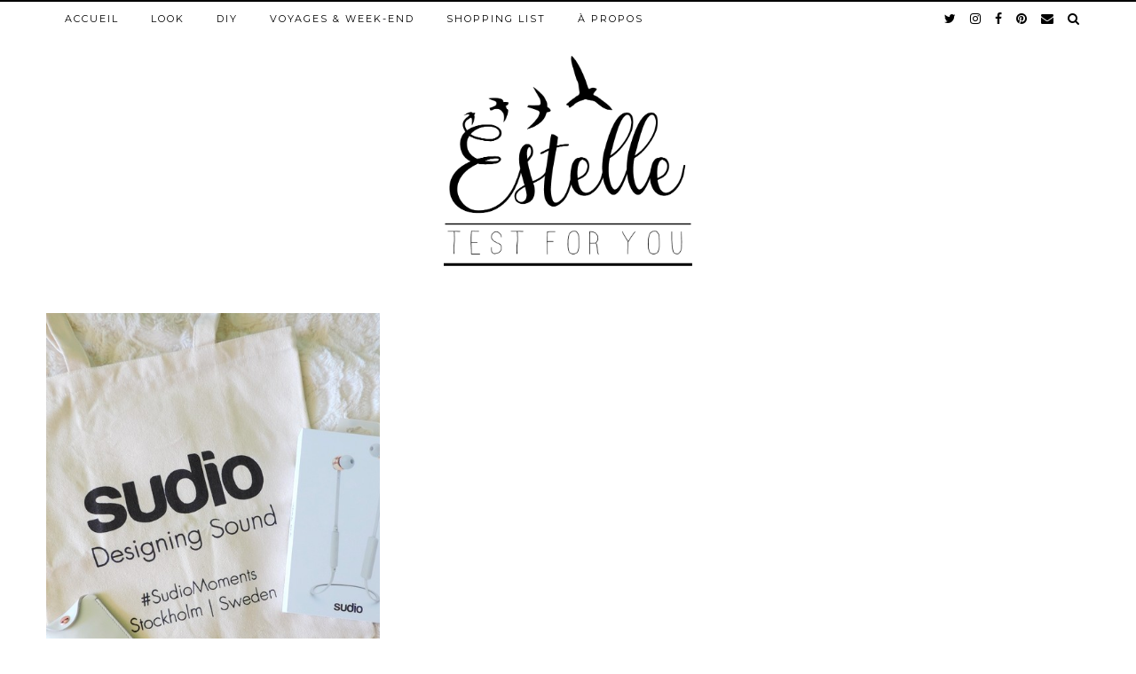

--- FILE ---
content_type: text/html; charset=UTF-8
request_url: https://estelletestforyou.com/tag/design/
body_size: 11796
content:
<!DOCTYPE html>
<html lang="fr-FR">
<head>
	<meta charset="UTF-8">
	<meta name="viewport" content="width=device-width, initial-scale=1.0, maximum-scale=1.0, user-scalable=no">	
	<!-- This site is optimized with the Yoast SEO plugin v14.0.2 - https://yoast.com/wordpress/plugins/seo/ -->
	<title>design Archives - Estelle Test For You</title>
	<meta name="robots" content="index, follow" />
	<meta name="googlebot" content="index, follow, max-snippet:-1, max-image-preview:large, max-video-preview:-1" />
	<meta name="bingbot" content="index, follow, max-snippet:-1, max-image-preview:large, max-video-preview:-1" />
	<link rel="canonical" href="https://estelletestforyou.com/tag/design/" />
	<meta property="og:locale" content="fr_FR" />
	<meta property="og:type" content="article" />
	<meta property="og:title" content="design Archives - Estelle Test For You" />
	<meta property="og:url" content="https://estelletestforyou.com/tag/design/" />
	<meta property="og:site_name" content="Estelle Test For You" />
	<meta name="twitter:card" content="summary" />
	<meta name="twitter:site" content="@EstelleTesForU" />
	<script type="application/ld+json" class="yoast-schema-graph">{"@context":"https://schema.org","@graph":[{"@type":"WebSite","@id":"https://estelletestforyou.com/#website","url":"https://estelletestforyou.com/","name":"Estelle Test For You","description":"Fashion blogger","potentialAction":[{"@type":"SearchAction","target":"https://estelletestforyou.com/?s={search_term_string}","query-input":"required name=search_term_string"}],"inLanguage":"fr-FR"},{"@type":"CollectionPage","@id":"https://estelletestforyou.com/tag/design/#webpage","url":"https://estelletestforyou.com/tag/design/","name":"design Archives - Estelle Test For You","isPartOf":{"@id":"https://estelletestforyou.com/#website"},"inLanguage":"fr-FR"}]}</script>
	<!-- / Yoast SEO plugin. -->


<link rel='dns-prefetch' href='//secure.gravatar.com' />
<link rel='dns-prefetch' href='//cdnjs.cloudflare.com' />
<link rel='dns-prefetch' href='//pipdigz.co.uk' />
<link rel='dns-prefetch' href='//fonts.googleapis.com' />
<link rel='dns-prefetch' href='//s.w.org' />
<link rel="alternate" type="application/rss+xml" title="Estelle Test For You &raquo; Flux" href="https://estelletestforyou.com/feed/" />
<link rel="alternate" type="application/rss+xml" title="Estelle Test For You &raquo; Flux des commentaires" href="https://estelletestforyou.com/comments/feed/" />
<link rel="alternate" type="application/rss+xml" title="Estelle Test For You &raquo; Flux de l’étiquette design" href="https://estelletestforyou.com/tag/design/feed/" />
<link rel='stylesheet' id='sb_instagram_styles-css'  href='https://estelletestforyou.com/wp-content/plugins/instagram-feed/css/sb-instagram-2-2.min.css?ver=2.4' type='text/css' media='all' />
<link rel='stylesheet' id='wp-block-library-css'  href='https://estelletestforyou.com/wp-includes/css/dist/block-library/style.min.css?ver=5.4.18' type='text/css' media='all' />
<style id='wp-block-library-inline-css' type='text/css'>
.has-text-align-justify{text-align:justify;}
</style>
<link rel='stylesheet' id='coco-social-css'  href='https://estelletestforyou.com/wp-content/plugins/cocorico-social/style.css?ver=1.2.1' type='text/css' media='screen' />
<link rel='stylesheet' id='p3-core-responsive-css'  href='https://pipdigz.co.uk/p3/css/core_resp.css?ver=4.9.0' type='text/css' media='all' />
<link rel='stylesheet' id='font-awesome-css'  href='https://cdnjs.cloudflare.com/ajax/libs/font-awesome/4.7.0/css/font-awesome.min.css' type='text/css' media='all' />
<link rel='stylesheet' id='pipdig-style-css'  href='https://estelletestforyou.com/wp-content/themes/pipdig-blossom/style.css?ver=1556815692' type='text/css' media='all' />
<link rel='stylesheet' id='pipdig-responsive-css'  href='https://estelletestforyou.com/wp-content/themes/pipdig-blossom/css/responsive.css?ver=1556815692' type='text/css' media='all' />
<link rel='stylesheet' id='pipdig-fonts-css'  href='https://fonts.googleapis.com/css?family=Montserrat|Playfair+Display+SC:400,400i,700,700i|Playfair+Display:400,400i,700,700i' type='text/css' media='all' />
<link rel='stylesheet' id='pipdig-header-font-css'  href='https://pipdigz.co.uk/fonts/g449fdsw73ntoh9s784p3ppog9a8y945j/style.css' type='text/css' media='all' />
<link rel='stylesheet' id='pipdig-century-gothic-css'  href='https://pipdigz.co.uk/fonts/x04qhjis8y3btylf0286ngkxs8/style.css' type='text/css' media='all' />
<link rel='stylesheet' id='pipdig-freight-css'  href='https://pipdigz.co.uk/fonts/pP9iOzmI0joxrVdQV5ZvPebQb/style.css' type='text/css' media='all' />
<link rel='stylesheet' id='sccss_style-css'  href='https://estelletestforyou.com/?sccss=1&#038;ver=5.4.18' type='text/css' media='all' />
<link rel='stylesheet' id='jetpack_css-css'  href='https://estelletestforyou.com/wp-content/plugins/jetpack/css/jetpack.css?ver=8.4.5' type='text/css' media='all' />
<script type='text/javascript' src='https://estelletestforyou.com/wp-includes/js/jquery/jquery.js?ver=1.12.4-wp'></script>
<script type='text/javascript' src='https://estelletestforyou.com/wp-includes/js/jquery/jquery-migrate.min.js?ver=1.4.1'></script>
<link rel='https://api.w.org/' href='https://estelletestforyou.com/wp-json/' />
<link rel="EditURI" type="application/rsd+xml" title="RSD" href="https://estelletestforyou.com/xmlrpc.php?rsd" />
<link rel="wlwmanifest" type="application/wlwmanifest+xml" href="https://estelletestforyou.com/wp-includes/wlwmanifest.xml" /> 
<meta name="generator" content="WordPress 5.4.18" />
<script>
window.beOpinionAsyncInit = function() {
 BeOpinionSDK.init({
 account: ​"5b179eb646e0fb0001342c5f"​,
 });
 BeOpinionSDK.watch();
}
</script>
<script async type=​"text/javascript"
src=​"https://widget.beopinion.com/sdk.js"​></script><meta name="google-site-verification" content="xoUBMh2KBYDAuIXWnx9ilooF-AhcsJJRFvnF9huLDqo" /><meta name="google-site-verification" content="rT8xaaC-Jd5tFgc0RpExdhveNtqlBMkMqHbDsDl7tRk" />
<link rel='dns-prefetch' href='//v0.wordpress.com'/>
<link rel='dns-prefetch' href='//jetpack.wordpress.com'/>
<link rel='dns-prefetch' href='//s0.wp.com'/>
<link rel='dns-prefetch' href='//s1.wp.com'/>
<link rel='dns-prefetch' href='//s2.wp.com'/>
<link rel='dns-prefetch' href='//public-api.wordpress.com'/>
<link rel='dns-prefetch' href='//0.gravatar.com'/>
<link rel='dns-prefetch' href='//1.gravatar.com'/>
<link rel='dns-prefetch' href='//2.gravatar.com'/>
<link rel='dns-prefetch' href='//widgets.wp.com'/>
<style type='text/css'>img#wpstats{display:none}</style>		<!--noptimize-->
		<style>
		.p3_instagram_post{width:14.285714285714%}
				@media only screen and (max-width: 719px) {
			.p3_instagram_post {
				width: 25%;
			}
		}
				</style>
		<!--/noptimize-->
		<!--[if lt IE 9]>
<script src="https://estelletestforyou.com/wp-content/themes/pipdig-blossom/js/ie/html5.js"></script>
<script src="https://estelletestforyou.com/wp-content/themes/pipdig-blossom/js/ie/selectivizr.js"></script>
<![endif]-->
<!--noptimize--> <!-- Cust --> <style>.site-main .paging-navigation .nav-previous.homepage_central_nav a,.site-header,.site-top,.menu-bar ul ul,.slicknav_menu{background:#ffffff}.site-top,.slicknav_menu{border:0}.site-header{border-color:#ffffff}.site-footer,.p3_instagram_footer_title_bar{background:#ffffff}.p_post_titles_font, .slide-h2, .entry-title,.page-title,.pipdig_p3_related_title a, .entry-content .pipdig_p3_related_posts h3, .pipdig_p3_related_posts h3, .p3_popular_posts_widget h4, .comment-reply-title, #scotch-panel-blossom h5, .blossom_banner .panel_widget-title, .carousel-footer-title, .carousel-footer h3 {letter-spacing: 0; font-family: "Playfair Display"} .floated_summary_post .entry-title, .blossom_section .entry-title { font-size: 30px; }.site-title {font-family: "Playfair Display SC"}.container{max-width:1200px}.site-header .container{padding-top:0;padding-bottom:0;}.site-description{margin-bottom:20px}@media screen and (min-width: 770px) { .site-title img{padding-top:60px} }#blossom_search {border-color: #000000} #scotch-panel-blossom, .toggle-blossom-scotch{background:#000000}#scotch-panel-blossom, .toggle-blossom-scotch .fa, .toggle-blossom-scotch, #scotch-panel-blossom h5, #scotch-panel-blossom .form-control {color:#ffffff} #scotch-panel-blossom .form-control:-moz-placeholder {color: #ffffff} #scotch-panel-blossom .form-control::-moz-placeholder {color: #ffffff} #scotch-panel-blossom .form-control:-ms-input-placeholder {color: #ffffff} #scotch-panel-blossom .form-control::-webkit-input-placeholder {color: #ffffff}</style> <!-- /Cust --> <!--/noptimize-->		<style type="text/css" id="wp-custom-css">
			
.site-credit {
    text-align: right;
    display: none;
}

.wg-flags.flag-3 a:before {
    background-image: url(../images/circular_flag.png);
    border-radius: 0px;
    width: 24px;
    height: 24px;
	display:none;
}

.country-selector a {
    padding: 0 10px;
    outline: none;
    font-family: Playfair Display;
    font-size: 17px;
    color: black;
    text-decoration: none;
    float: none!important;
    white-space: nowrap;
}

.comment-avatar {
    float: left;
    width: 40px;
    height: 40px;
    margin: 0 15px 0 0;
    display: none;
    -webkit-border-radius: 40px;
    -moz-border-radius: 40px;
    border-radius: 40px;
}

.entry-header .entry-meta {
    border-top: 1px solid #fff;
}

.widget-title span {
    position: relative;
    top: -10px;
    padding: 0 10px;
    background: #fff;
    border-top: 1px solid black;
    border-bottom: 2px solid black;
    padding-top: 3px;
    padding-bottom: 3px;
}


.blossom_section {
    text-align: center;
    width: 87%;
    margin: 0 auto;
    position: relative;
    margin-top: -90px;
    background: #fff;
    padding: 19px;
}

.date-bar-white-bg {
    background: white;
    padding: 0 10px;
    color: black;
    position: relative;
    top: -7px;
}

.p3_cover_me {
    background-size: cover;
    background-repeat: no-repeat;
    background-position: center;
    display: block;
    position: relative;
    border-bottom: 6px solid black;
}

.wg-default.wg-list {
    margin-bottom: 7px;
    display: none;
}

.pipdig_blossom_post .p3_cover_me:hover {
    opacity: 1;
}

.menu-bar ul li a:hover {
    color: #000;
    border-bottom: 3px solid black;
}

.p3_instagram_post:hover {
    opacity: 1;
}

.social-footer-outer {
    border-top: 1px solid #fff;
}

.social-footer-outer {
    background: #fff;
}

.social-footer, .social-footer a {
    color: #000;
}

.listing-comments {
    margin: 0 0 15px;
    font: 10px Montserrat, sans-serif;
    text-transform: uppercase;
    letter-spacing: 1px;
    display: none;
}

.site-top, .slicknav_menu {
    border: 0;
    border-top: 2px solid black;
}

.site-footer, .p3_instagram_footer_title_bar {
    background: #ffffff;
    border-bottom: 6px solid black;
}

img:hover{
	cursor : URL("https://estelletestforyou.com/wp-content/uploads/2017/06/oiseau-1-e1497948694602.png"), pointer;
}

.p3_cover_me:hover{
	cursor : URL("https://estelletestforyou.com/wp-content/uploads/2017/06/oiseau-1-e1497948694602.png"), pointer;
}

.entry-summary .p3_slide_img:hover{
	cursor : URL("https://estelletestforyou.com/wp-content/uploads/2017/06/oiseau-1-e1497948694602.png"), pointer;
}

.cycle-prev:hover{
	cursor : URL("https://estelletestforyou.com/wp-content/uploads/2017/06/oiseau-1-e1497948694602.png"), pointer;
}

.cycle-next:hover{
	cursor : URL("https://estelletestforyou.com/wp-content/uploads/2017/06/oiseau-1-e1497948694602.png"), pointer;
}

.cycle-slide a:hover{
cursor : URL("https://estelletestforyou.com/wp-content/uploads/2017/06/oiseau-1-e1497948694602.png"), pointer;
}



		</style>
			
	<!-- p3 width customizer START -->
	<style>
	.site-main .row > .col-xs-8 {
		width: 73%;
	}
	.site-main .row > .col-xs-pull-8 {
		right: 73%;
	}
	.site-main .row > .col-xs-push-8 {
		left: 73%;
	}
	.site-main .row > .col-xs-offset-8 {
		margin-left: 73%;
	}
		
	.site-main .row > .col-xs-4:not(.p3_featured_panel):not(.p3_featured_cat):not(.p_archive_item) {
		width: 27%;
	}
	.site-main .row > .col-xs-pull-4:not(.p3_featured_panel):not(.p3_featured_cat):not(.p_archive_item) {
		right: 27%;
	}
	.site-main .row > .col-xs-push-4:not(.p3_featured_panel):not(.p3_featured_cat):not(.p_archive_item) {
		left: 27%;
	}
	.site-main .row > .col-xs-offset-4:not(.p3_featured_panel):not(.p3_featured_cat):not(.p_archive_item) {
		margin-left: 27%;
	}
		
		
		
	@media (min-width: 768px) { 
		.site-main .row > .col-sm-8 {
			width: 73%;
		}
		.site-main .row > .col-sm-pull-8 {
			right: 73%;
		}
		.site-main .row > .col-sm-push-8 {
			left: 73%;
		}
		.site-main .row > .col-sm-offset-8 {
			margin-left: 73%;
		}
		
		.site-main .row > .col-sm-4:not(.p3_featured_panel):not(.p3_featured_cat):not(.p_archive_item) {
			width: 27%;
		}
		.site-main .row > .col-sm-pull-4:not(.p3_featured_panel):not(.p3_featured_cat):not(.p_archive_item) {
			right: 27%;
		}
		.site-main .row > .col-sm-push-4:not(.p3_featured_panel):not(.p3_featured_cat):not(.p_archive_item) {
			left: 27%;
		}
		.site-main .row > .col-sm-offset-4:not(.p3_featured_panel):not(.p3_featured_cat):not(.p_archive_item) {
			margin-left: 27%;
		}
	}
		
	@media (min-width: 992px) {
		.site-main .row > .col-md-8 {
			width: 73%;
		}
		.site-main .row > .col-md-pull-8 {
			right: 73%;
		}
		.site-main .row > .col-md-push-8 {
			left: 73%;
		}
		.site-main .row > .col-md-offset-8 {
			margin-left: 73%;
		}
		
		.site-main .row > .col-md-4:not(.p3_featured_panel):not(.p3_featured_cat):not(.p_archive_item) {
			width: 27%;
		}
		.site-main .row > .col-md-pull-4:not(.p3_featured_panel):not(.p3_featured_cat):not(.p_archive_item) {
			right: 27%;
		}
		.site-main .row > .col-md-push-4:not(.p3_featured_panel):not(.p3_featured_cat):not(.p_archive_item) {
			left: 27%;
		}
		.site-main .row > .col-md-offset-4:not(.p3_featured_panel):not(.p3_featured_cat):not(.p_archive_item) {
			margin-left: 27%;
		}
	}
		
	@media (min-width: 1200px) {
		.site-main .row > .col-lg-8 {
			width: 73%;
		}
		.site-main .row > .col-lg-pull-8 {
			right: 73%;
		}
		.site-main .row > .col-lg-push-8 {
			left: 73%;
		}
		.site-main .row > .col-lg-offset-8 {
			margin-left: 73%;
		}
		
		.site-main .row > .col-lg-4:not(.p3_featured_panel):not(.p3_featured_cat):not(.p_archive_item) {
			width: 27%;
		}
		.site-main .row > .col-lg-pull-4:not(.p3_featured_panel):not(.p3_featured_cat):not(.p_archive_item) {
			right: 27%;
		}
		.site-main .row > .col-lg-push-4:not(.p3_featured_panel):not(.p3_featured_cat):not(.p_archive_item) {
			left: 27%;
		}
		.site-main .row > .col-lg-offset-4:not(.p3_featured_panel):not(.p3_featured_cat):not(.p_archive_item) {
			margin-left: 27%;
		}
	}
	</style>
	<!-- p3 width customizer END -->
	
	<!-- pipdig custom css --><style><link href="https://fonts.googleapis.com/css?family=Josefin+Sans" rel="stylesheet">
</style><!-- // pipdig custom css --><meta data-pso-pv="1.2.1" data-pso-pt="archive" data-pso-th="2409040f872b159b984e69a97775407c"><script pagespeed_no_defer="" data-pso-version="20170403_083938">window.dynamicgoogletags={config:[]};dynamicgoogletags.config=["ca-pub-3443115771365277",null,[],null,null,null,null,null,null,null,null,null,0.001,"https://estelletestforyou.com"];(function(){var h=this,l=function(a){var b=typeof a;if("object"==b)if(a){if(a instanceof Array)return"array";if(a instanceof Object)return b;var c=Object.prototype.toString.call(a);if("[object Window]"==c)return"object";if("[object Array]"==c||"number"==typeof a.length&&"undefined"!=typeof a.splice&&"undefined"!=typeof a.propertyIsEnumerable&&!a.propertyIsEnumerable("splice"))return"array";if("[object Function]"==c||"undefined"!=typeof a.call&&"undefined"!=typeof a.propertyIsEnumerable&&!a.propertyIsEnumerable("call"))return"function"}else return"null";
else if("function"==b&&"undefined"==typeof a.call)return"object";return b};var m=String.prototype.trim?function(a){return a.trim()}:function(a){return a.replace(/^[\s\xa0]+|[\s\xa0]+$/g,"")},p=function(a,b){return a<b?-1:a>b?1:0};var aa=Array.prototype.forEach?function(a,b,c){Array.prototype.forEach.call(a,b,c)}:function(a,b,c){for(var d=a.length,f="string"==typeof a?a.split(""):a,e=0;e<d;e++)e in f&&b.call(c,f[e],e,a)};var q=function(a){q[" "](a);return a};q[" "]=function(){};var ca=function(a,b){var c=ba;Object.prototype.hasOwnProperty.call(c,a)||(c[a]=b(a))};var r;a:{var t=h.navigator;if(t){var u=t.userAgent;if(u){r=u;break a}}r=""};var da=-1!=r.indexOf("Opera"),v=-1!=r.indexOf("Trident")||-1!=r.indexOf("MSIE"),ea=-1!=r.indexOf("Edge"),w=-1!=r.indexOf("Gecko")&&!(-1!=r.toLowerCase().indexOf("webkit")&&-1==r.indexOf("Edge"))&&!(-1!=r.indexOf("Trident")||-1!=r.indexOf("MSIE"))&&-1==r.indexOf("Edge"),fa=-1!=r.toLowerCase().indexOf("webkit")&&-1==r.indexOf("Edge"),x=function(){var a=h.document;return a?a.documentMode:void 0},y;
a:{var z="",A=function(){var a=r;if(w)return/rv\:([^\);]+)(\)|;)/.exec(a);if(ea)return/Edge\/([\d\.]+)/.exec(a);if(v)return/\b(?:MSIE|rv)[: ]([^\);]+)(\)|;)/.exec(a);if(fa)return/WebKit\/(\S+)/.exec(a);if(da)return/(?:Version)[ \/]?(\S+)/.exec(a)}();A&&(z=A?A[1]:"");if(v){var B=x();if(null!=B&&B>parseFloat(z)){y=String(B);break a}}y=z}
var C=y,ba={},D=function(a){ca(a,function(){for(var b=0,c=m(String(C)).split("."),d=m(String(a)).split("."),f=Math.max(c.length,d.length),e=0;0==b&&e<f;e++){var g=c[e]||"",k=d[e]||"";do{g=/(\d*)(\D*)(.*)/.exec(g)||["","","",""];k=/(\d*)(\D*)(.*)/.exec(k)||["","","",""];if(0==g[0].length&&0==k[0].length)break;b=p(0==g[1].length?0:parseInt(g[1],10),0==k[1].length?0:parseInt(k[1],10))||p(0==g[2].length,0==k[2].length)||p(g[2],k[2]);g=g[3];k=k[3]}while(0==b)}return 0<=b})},E;var F=h.document;
E=F&&v?x()||("CSS1Compat"==F.compatMode?parseInt(C,10):5):void 0;var G=function(){},ga="function"==typeof Uint8Array,I=[],J=function(a,b){if(b<a.l){b+=a.j;var c=a.a[b];return c===I?a.a[b]=[]:c}c=a.f[b];return c===I?a.f[b]=[]:c},K=function(a){if(a.m)for(var b in a.m){var c=a.m[b];if("array"==l(c))for(var d=0;d<c.length;d++)c[d]&&K(c[d]);else c&&K(c)}};G.prototype.toString=function(){K(this);return this.a.toString()};var L=function(a,b){this.events=[];this.D=b||h;var c=null;b&&(b.google_js_reporting_queue=b.google_js_reporting_queue||[],this.events=b.google_js_reporting_queue,c=b.google_measure_js_timing);this.o=null!=c?c:Math.random()<a};L.prototype.disable=function(){aa(this.events,this.A,this);this.events.length=0;this.o=!1};L.prototype.A=function(a){var b=this.D.performance;a&&b&&b.clearMarks&&(b.clearMarks("goog_"+a.uniqueId+"_start"),b.clearMarks("goog_"+a.uniqueId+"_end"))};var ha=function(){var a=!1;try{var b=Object.defineProperty({},"passive",{get:function(){a=!0}});h.addEventListener("test",null,b)}catch(c){}return a}();var N=function(){var a=M;try{var b;if(b=!!a&&null!=a.location.href)a:{try{q(a.foo);b=!0;break a}catch(c){}b=!1}return b}catch(c){return!1}},O=function(a,b){for(var c in a)Object.prototype.hasOwnProperty.call(a,c)&&b.call(void 0,a[c],c,a)};var P=function(a,b,c,d,f){this.s=c||4E3;this.b=a||"&";this.v=b||",$";this.g=void 0!==d?d:"trn";this.J=f||null;this.u=!1;this.i={};this.F=0;this.c=[]},ja=function(a,b,c,d){b=b+"//"+c+d;var f=ia(a)-d.length-0;if(0>f)return"";a.c.sort(function(a,b){return a-b});d=null;c="";for(var e=0;e<a.c.length;e++)for(var g=a.c[e],k=a.i[g],H=0;H<k.length;H++){if(!f){d=null==d?g:d;break}var n=Q(k[H],a.b,a.v);if(n){n=c+n;if(f>=n.length){f-=n.length;b+=n;c=a.b;break}else a.u&&(c=f,n[c-1]==a.b&&--c,b+=n.substr(0,c),
c=a.b,f=0);d=null==d?g:d}}e="";a.g&&null!=d&&(e=c+a.g+"="+(a.J||d));return b+e+""},ia=function(a){if(!a.g)return a.s;var b=1,c;for(c in a.i)b=c.length>b?c.length:b;return a.s-a.g.length-b-a.b.length-1},Q=function(a,b,c,d,f){var e=[];O(a,function(a,k){(a=R(a,b,c,d,f))&&e.push(k+"="+a)});return e.join(b)},R=function(a,b,c,d,f){if(null==a)return"";b=b||"&";c=c||",$";"string"==typeof c&&(c=c.split(""));if(a instanceof Array){if(d=d||0,d<c.length){for(var e=[],g=0;g<a.length;g++)e.push(R(a[g],b,c,d+1,
f));return e.join(c[d])}}else if("object"==typeof a)return f=f||0,2>f?encodeURIComponent(Q(a,b,c,d,f+1)):"...";return encodeURIComponent(String(a))};var ma=function(a,b){var c=ka;if(c.I<(b||c.B))try{var d;a instanceof P?d=a:(d=new P,O(a,function(a,b){var c=d,e=c.F++,f={};f[b]=a;a=[f];c.c.push(e);c.i[e]=a}));var f=ja(d,c.H,c.C,c.G+"pso_unknown&");f&&la(f)}catch(e){}},la=function(a){h.google_image_requests||(h.google_image_requests=[]);var b=h.document.createElement("img");b.src=a;h.google_image_requests.push(b)};var S;if(!(S=!w&&!v)){var T;if(T=v)T=9<=Number(E);S=T}S||w&&D("1.9.1");v&&D("9");var na=document,oa=window;var pa=!!window.google_async_iframe_id,M=pa&&window.parent||window;var ka,U;if(pa&&!N()){var V="."+na.domain;try{for(;2<V.split(".").length&&!N();)na.domain=V=V.substr(V.indexOf(".")+1),M=window.parent}catch(a){}N()||(M=window)}U=M;var W=new L(1,U);ka=new function(){this.H="http:"===oa.location.protocol?"http:":"https:";this.C="pagead2.googlesyndication.com";this.G="/pagead/gen_204?id=";this.B=.01;this.I=Math.random()};
if("complete"==U.document.readyState)U.google_measure_js_timing||W.disable();else if(W.o){var qa=function(){U.google_measure_js_timing||W.disable()};U.addEventListener?U.addEventListener("load",qa,ha?void 0:!1):U.attachEvent&&U.attachEvent("onload",qa)};var ra=function(){this.document=document},X=function(a,b,c){a=a.document.getElementsByTagName(b);for(b=0;b<a.length;++b)if(a[b].hasAttribute(c))return a[b].getAttribute(c);return null};var sa=function(){var a=window;return a.dynamicgoogletags=a.dynamicgoogletags||{}};var Y=function(a){var b=a;a=ta;this.m=null;b||(b=[]);this.j=-1;this.a=b;a:{if(this.a.length){var b=this.a.length-1,c=this.a[b];if(c&&"object"==typeof c&&"array"!=l(c)&&!(ga&&c instanceof Uint8Array)){this.l=b-this.j;this.f=c;break a}}this.l=Number.MAX_VALUE}if(a)for(b=0;b<a.length;b++)c=a[b],c<this.l?(c+=this.j,this.a[c]=this.a[c]||I):this.f[c]=this.f[c]||I};
(function(){function a(){}a.prototype=G.prototype;Y.L=G.prototype;Y.prototype=new a;Y.K=function(a,c,d){for(var b=Array(arguments.length-2),e=2;e<arguments.length;e++)b[e-2]=arguments[e];return G.prototype[c].apply(a,b)}})();var ta=[3];var ua=function(){var a=sa().config;if(a){var b=new ra,a=new Y(a),c;c=J(a,13);if(c=null==c?c:+c){var d={};d.wpc=J(a,1);d.sv=X(b,"script","data-pso-version");d.tn=X(b,"meta","data-pso-pt");d.th=X(b,"meta","data-pso-th");d.w=0<window.innerWidth?window.innerWidth:null;d.h=0<window.innerHeight?window.innerHeight:null;ma(d,c)}}sa().loaded=!0};var Z=window;Z.addEventListener?Z.addEventListener("load",ua,!1):Z.attachEvent&&Z.attachEvent("onload",ua);})();
</script>	</head>

<body data-rsssl=1 class="archive tag tag-design tag-191">

	
		<div id="blossom_search">
	<div class="container">
		<div class="blossom_search_inner">
			<a href="#" class="toggle-blossom-scotch"><i class="fa fa-close"></i></a>
		</div>
	</div>
	</div>
	
	<header class="site-header nopin">
		<div class="clearfix container">
			<div class="site-branding">
							<div class="site-title">
					<a href="https://estelletestforyou.com/" title="Estelle Test For You" rel="home">
						<img data-pin-nopin="true" src="//estelletestforyou.com/wp-content/uploads/2016/12/LOGO_ENTIER.png" alt="Estelle Test For You" />
					</a>
				</div>
										</div>
		</div>
	</header><!-- .site-header -->
	
	<div class="site-top">
						<div class="clearfix container">
			<nav id="main_menu_above_header" class="site-menu">
				<div class="clearfix menu-bar"><ul id="menu-menu-1" class="menu"><li id="menu-item-3540" class="menu-item menu-item-type-custom menu-item-object-custom menu-item-home menu-item-3540"><a href="https://estelletestforyou.com">Accueil</a></li>
<li id="menu-item-3515" class="menu-item menu-item-type-taxonomy menu-item-object-category menu-item-3515"><a href="https://estelletestforyou.com/category/mode/look-mode/">Look</a></li>
<li id="menu-item-3516" class="menu-item menu-item-type-taxonomy menu-item-object-category menu-item-3516"><a href="https://estelletestforyou.com/category/diy-2/">DIY</a></li>
<li id="menu-item-8750" class="menu-item menu-item-type-taxonomy menu-item-object-category menu-item-8750"><a href="https://estelletestforyou.com/category/voyages-et-weekends/">Voyages &#038; week-end</a></li>
<li id="menu-item-9074" class="menu-item menu-item-type-post_type menu-item-object-page menu-item-9074"><a href="https://estelletestforyou.com/shopping-list/">Shopping list</a></li>
<li id="menu-item-6365" class="menu-item menu-item-type-post_type menu-item-object-page menu-item-6365"><a href="https://estelletestforyou.com/reseaux-sociaux/">À propos</a></li>
<li class="socialz top-socialz"><a href="https://twitter.com/EstelleTestForU/" target="_blank" rel="nofollow noopener" aria-label="twitter" title="twitter"><i class="fa fa-twitter" aria-hidden="true"></i></a><a href="https://www.instagram.com/estelletestforyou/" target="_blank" rel="nofollow noopener" aria-label="instagram" title="instagram"><i class="fa fa-instagram" aria-hidden="true"></i></a><a href="https://www.facebook.com/estelletestforyou/" target="_blank" rel="nofollow noopener" aria-label="facebook" title="facebook"><i class="fa fa-facebook" aria-hidden="true"></i></a><a href="https://fr.pinterest.com/estelletestfory/" target="_blank" rel="nofollow noopener" aria-label="pinterest" title="pinterest"><i class="fa fa-pinterest" aria-hidden="true"></i></a><a href="mailto:Estelletestforyou@gmail.com" target="_blank" rel="nofollow noopener" aria-label="Email" title="Email"><i class="fa fa-envelope" aria-hidden="true"></i></a><a id="p3_search_btn" class="toggle-search" aria-label="Search" title="Search"><i class="fa fa-search" aria-hidden="true"></i></a></li><li class="pipdig_navbar_search"><form role="search" method="get" class="search-form" action="https://estelletestforyou.com/">
	<div class="form-group">
		<input type="search" class="form-control" placeholder="Tapez quelques mots clés ..." value="" name="s" autocomplete="off">
	</div>
</form></li></ul></div>			</nav><!-- .site-menu -->
		</div>
					</div><!-- .site-top -->
	
		
	<div class="site-main">
	
		
					
				
				
		<div class="clearfix container">

						
						
						
			
	<div class="row ">
	
				
		<div id="content" class=" content-area">
		
				
		
				
							
								
					
<div class="col-sm-4 nopin pipdig_blossom_post">
<article id="post-6455" style="margin-bottom:0">
	<div class="entry-summary">
					<a href="https://estelletestforyou.com/2016/07/11/sudio-experience/" class="p3_cover_me" style="background-image:url(https://estelletestforyou.com/wp-content/uploads/2016/07/DSCN7287.jpg);">
					<img src="[data-uri]" alt="Sudio expérience" class="p3_invisible" data-pin-nopin="true" data-data-pin-media="https://estelletestforyou.com/wp-content/uploads/2016/07/DSCN7287.jpg" data-pin-description="Sudio expérience" data-p3-pin-link="https://estelletestforyou.com/2016/07/11/sudio-experience/" />
		</a>
		<div class="blossom_section">
			
							<div class="blossom_meta blossom_category">
					<a href="https://estelletestforyou.com/category/uncategorized/">Uncategorized</a>				</div>
						
			<h2 class="entry-title" itemprop="headline">
				<a href="https://estelletestforyou.com/2016/07/11/sudio-experience/" rel="bookmark">
					Sudio expérience				</a>
			</h2>
			
						
						
						<div class="blossom_meta">
				<time datetime="2016-07" itemprop="datePublished">11 juillet 2016</time>
			</div>
						
						
						
					</div>
	</div>
		<!--noptimize-->
	<script type="application/ld+json">
	{
		"@context": "https://schema.org", 
		"@type": "BlogPosting",
		"headline": "Sudio expérience",
		"image": {
			"@type": "imageObject",
			"url": "https://estelletestforyou.com/wp-content/uploads/2016/07/DSCN7287.jpg",
			"height": "225",
			"width": "300"
		},
		"publisher": {
			"@type": "Organization",
			"name": "Estelle Test For You",
			"logo": {
				"@type": "imageObject",
				"url": "https://pipdigz.co.uk/p3/img/placeholder-publisher.png"
			}
		},
		"mainEntityOfPage": "https://estelletestforyou.com/2016/07/11/sudio-experience/",
		"url": "https://estelletestforyou.com/2016/07/11/sudio-experience/",
		"datePublished": "2016-07-11",
		"dateModified": "2016-07-11",
		"description": "Aujourd&#039;hui je vous parle de mon expérience avec les écouteurs Sudio, une marque d&#039;écouteurs moderne qui rentre parfaitement dans la tendance.",
		"articleBody": "Hello hello les écouteurs Sudio ! Comment allez vous mes chats ? Aujourd&#8217;hui je vous parle de mon expérience avec les écouteurs Sudio. Une marque d&#8217;écouteurs très moderne qui entre parfaitement dans la tendance d’aujourd’hui, en proposant des produits de&hellip;",
		"author": {
			"@type": "Person",
			"name": "estelletestforyou"
		}
	}
	</script>
	<!--/noptimize-->
	</article>
</div>

					
																																	
								
			
			
			<div class="clearfix"></div>
			<div class="next-prev-hider"></div>
			
		
		</div><!-- .content-area -->

				
		
	</div>

		</div>
	</div><!-- .site-main -->
	
	
	<div class="hide-back-to-top"><div id="back-top"><a href="#top"><i class="fa fa-chevron-up"></i></a></div></div>
	
	<div id="p3_sticky_stop"></div>

		
		
		
		
		
	<footer class="site-footer">
		<div class="clearfix container">
			<div class="row">
								<div class="col-sm-7 site-info">
					© 2018 - Estelle Test For You, Tous droits réservés.									</div>
				
				<div class="col-sm-5 site-credit">
					<a href="https://www.pipdig.co" target="_blank">WordPress Theme by <span style="text-transform:lowercase;letter-spacing:1px">pipdig</span></a>				</div>
			</div>
		</div>
	</footer>
	
<!-- Instagram Feed JS -->
<script type="text/javascript">
var sbiajaxurl = "https://estelletestforyou.com/wp-admin/admin-ajax.php";
</script>
<script type='text/javascript'>
/* <![CDATA[ */
var qpprFrontData = {"linkData":{"http:\/\/www.estelletestforu.wordpress.com":[1,1,""],"https:\/\/estelletestforu.wordpress.com\/2015\/11\/26\/mon-corps-et-moi-cette-merveilleuse-histoire-en-look\/":[1,0,""]},"siteURL":"https:\/\/estelletestforyou.com","siteURLq":"https:\/\/estelletestforyou.com"};
/* ]]> */
</script>
<script type='text/javascript' src='https://estelletestforyou.com/wp-content/plugins/quick-pagepost-redirect-plugin/js/qppr_frontend_script.min.js?ver=5.1.8'></script>
<script type='text/javascript' src='https://cdnjs.cloudflare.com/ajax/libs/SlickNav/1.0.10/jquery.slicknav.min.js'></script>
<script type='text/javascript' src='https://estelletestforyou.com/wp-content/themes/pipdig-blossom/js/scripts.js?ver=99'></script>
<script type='text/javascript' src='https://estelletestforyou.com/wp-includes/js/wp-embed.min.js?ver=5.4.18'></script>
<!--[if lt IE 9]>
<script src="https://estelletestforyou.com/wp-content/themes/pipdig-blossom/js/ie/respond.js"></script>
<![endif]-->
<script type='text/javascript' src='https://stats.wp.com/e-202604.js' async='async' defer='defer'></script>
<script type='text/javascript'>
	_stq = window._stq || [];
	_stq.push([ 'view', {v:'ext',j:'1:8.4.5',blog:'103351336',post:'0',tz:'1',srv:'estelletestforyou.com'} ]);
	_stq.push([ 'clickTrackerInit', '103351336', '0' ]);
</script>
<script>
jQuery(document).ready(function($) {
	
	var combinedMenu = $('.site-top .menu').clone();
	
		$(function(){
		combinedMenu.slicknav({
			label: '<i class="fa fa-bars"></i>',
			duration: 450,
			brand: '<a href="https://twitter.com/EstelleTestForU/" target="_blank" rel="nofollow noopener" aria-label="twitter" title="twitter"><i class="fa fa-twitter" aria-hidden="true"></i></a><a href="https://www.instagram.com/estelletestforyou/" target="_blank" rel="nofollow noopener" aria-label="instagram" title="instagram"><i class="fa fa-instagram" aria-hidden="true"></i></a><a href="https://www.facebook.com/estelletestforyou/" target="_blank" rel="nofollow noopener" aria-label="facebook" title="facebook"><i class="fa fa-facebook" aria-hidden="true"></i></a><a href="https://fr.pinterest.com/estelletestfory/" target="_blank" rel="nofollow noopener" aria-label="pinterest" title="pinterest"><i class="fa fa-pinterest" aria-hidden="true"></i></a><a href="mailto:Estelletestforyou@gmail.com" target="_blank" rel="nofollow noopener" aria-label="Email" title="Email"><i class="fa fa-envelope" aria-hidden="true"></i></a><a href="#" id="toggle-search-mobile" aria-label="Search" title="Search"><i class="fa fa-search" aria-hidden="true"></i></a>',
			closedSymbol: '<i class="fa fa-chevron-right"></i>',
			openedSymbol: '<i class="fa fa-chevron-down"></i>',
			easingOpen: "swing",
			beforeOpen: function(){
				$('.slicknav_menu .slicknav_menutxt').html('<i class="fa fa-close"></i>');
			},
			beforeClose: function(){
				$('.slicknav_menu .slicknav_menutxt').html('<i class="fa fa-bars"></i>');
			},
		});
	});
		$('body').on('click', 'a#toggle-search-mobile', function() {
		$('.slicknav_nav').slideDown();
		$('.pipdig_navbar_search .form-control').focus();
		$('.slicknav_menutxt .fa-bars').addClass('fa-close').removeClass('fa-bars');
	});
	});
</script>	<div id="scotch-panel-blossom">
		<br />
		<h5>Vous recherchiez quelque chose?</h5>
		<form role="search" method="get" class="search-form" action="https://estelletestforyou.com/">
	<div class="form-group">
		<input type="search" class="form-control" placeholder="Tapez quelques mots clés ..." value="" name="s" autocomplete="off">
	</div>
</form>		<br />
	</div>
	<script>
	jQuery(document).ready(function($) {
		
		$('#scotch-panel-blossom').scotchPanel({
			clickSelector: '.toggle-search,.toggle-blossom-scotch',
			useCSS: false,
			containerSelector: 'body',
			direction: 'top',
			duration: 400,
			transition: 'ease',
			//distanceX: '550px',
			enableEscapeKey: true,
		});
		
		$('.toggle-blossom-scotch, #toggle-blossom-scotch, .toggle-search').click(function(){
			$("body,html").animate({scrollTop:0},350);
			$('#scotch-panel-blossom .form-control').focus();
			//$('.toggle-blossom-scotch').html('<i class="fa fa-close"></i>');
		});
		
	});
	</script>
	<!--noptimize-->
	<script>
	jQuery(document).ready(function($) {
		$(window).scroll(function() {
			if ($(window).scrollTop() + $(window).height() == $(document).height()) {
				$(".cc-window,.cookie-notice-container,.scrollbox-bottom-right,.widget_eu_cookie_law_widget,#cookie-law-bar,#cookie-law-info-bar,.cc_container,#catapult-cookie-bar,.mailmunch-scrollbox,#barritaloca,#upprev_box,#at4-whatsnext,#cookie-notice,.mailmunch-topbar,#cookieChoiceInfo, #eu-cookie-law,.sumome-scrollbox-popup,.tplis-cl-cookies,#eu-cookie,.pea_cook_wrapper,#milotree_box,#cookie-law-info-again,#jquery-cookie-law-script,.gdpr-privacy-bar,#moove_gdpr_cookie_info_bar").addClass('p3_hide_me');
			} else {
				$(".cc-window,.cookie-notice-container,.scrollbox-bottom-right,.widget_eu_cookie_law_widget,#cookie-law-bar,#cookie-law-info-bar,.cc_container,#catapult-cookie-bar,.mailmunch-scrollbox,#barritaloca,#upprev_box,#at4-whatsnext,#cookie-notice,.mailmunch-topbar,#cookieChoiceInfo, #eu-cookie-law,.sumome-scrollbox-popup,.tplis-cl-cookies,#eu-cookie,.pea_cook_wrapper,#milotree_box,#cookie-law-info-again,#jquery-cookie-law-script,.gdpr-privacy-bar,#moove_gdpr_cookie_info_bar").removeClass('p3_hide_me');
			}
		});
	});
	</script>
	<!--/noptimize-->
	<meta name="p3v" content="4.9.0 | Blossom (pipdig) v2.0.2 | ed65743aeb_ | https://estelletestforyou.com" />
			<script>
		jQuery(document).ready(function($) {	
			//$('.col-sm-4:eq(0)').after('<div class="clearfix"></div>');
			$.each([2, 5, 8, 11, 14, 17, 20], function(i, x) {
				$('#content').find('.col-sm-4').eq(x).after('<div class="clearfix"></div>');
			});
		});
		</script>
	</body>
</html>

--- FILE ---
content_type: text/css
request_url: https://pipdigz.co.uk/fonts/pP9iOzmI0joxrVdQV5ZvPebQb/style.css
body_size: -240
content:
@font-face{font-family:'freight';src:url('pP9iOzmI0joxrVdQV5ZvPebQb.woff2') format('woff2'),url('pP9iOzmI0joxrVdQV5ZvPebQb.woff') format('woff');font-weight:normal;font-style:normal;}

@font-face{font-family:'freight';src:url('pP9iOzmI0joxrVdQV5ZvPebQb_bold.woff2') format('woff2'),url('pP9iOzmI0joxrVdQV5ZvPebQb_bold.woff') format('woff');font-weight:bold;font-style:normal;}